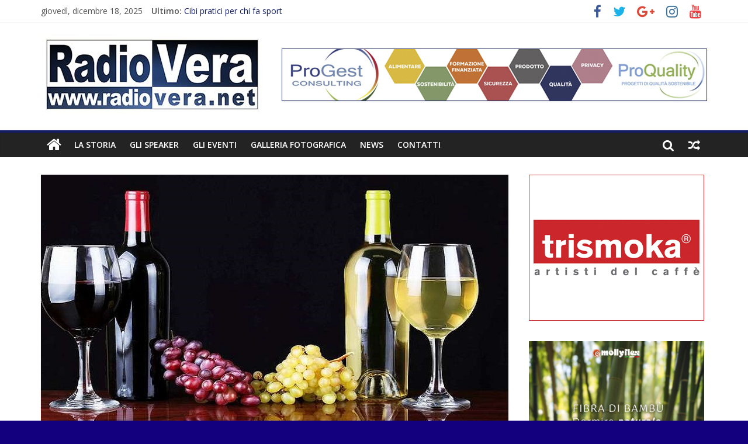

--- FILE ---
content_type: text/html; charset=UTF-8
request_url: https://www.radiovera.net/2022/05/12/alla-25esima-edizione-della-fiera-prowein-salone-internazionale-del-vino-16-imprese-bresciane/
body_size: 8119
content:
<!DOCTYPE html>
<html lang="it-IT">
<head>
	<meta charset="UTF-8"/>
	<meta name="viewport" content="width=device-width, initial-scale=1">
	<link rel="profile" href="http://gmpg.org/xfn/11"/>
	<link rel="pingback" href="https://www.radiovera.net/xmlrpc.php"/>
	<title>Alla 25esima edizione della fiera Prowein &#8211; Salone Internazionale del Vino 16 imprese bresciane &#8211; RadioVera</title>
<link rel='dns-prefetch' href='//fonts.googleapis.com' />
<link rel='dns-prefetch' href='//s.w.org' />
<link rel="alternate" type="application/rss+xml" title="RadioVera &raquo; Feed" href="https://www.radiovera.net/feed/" />
<link rel="alternate" type="application/rss+xml" title="RadioVera &raquo; Feed dei commenti" href="https://www.radiovera.net/comments/feed/" />
<link rel="alternate" type="application/rss+xml" title="RadioVera &raquo; Alla 25esima edizione della fiera Prowein &#8211; Salone Internazionale del Vino 16 imprese bresciane Feed dei commenti" href="https://www.radiovera.net/2022/05/12/alla-25esima-edizione-della-fiera-prowein-salone-internazionale-del-vino-16-imprese-bresciane/feed/" />
		<script type="text/javascript">
			window._wpemojiSettings = {"baseUrl":"https:\/\/s.w.org\/images\/core\/emoji\/11\/72x72\/","ext":".png","svgUrl":"https:\/\/s.w.org\/images\/core\/emoji\/11\/svg\/","svgExt":".svg","source":{"concatemoji":"https:\/\/www.radiovera.net\/wp-includes\/js\/wp-emoji-release.min.js?ver=4.9.26"}};
			!function(e,a,t){var n,r,o,i=a.createElement("canvas"),p=i.getContext&&i.getContext("2d");function s(e,t){var a=String.fromCharCode;p.clearRect(0,0,i.width,i.height),p.fillText(a.apply(this,e),0,0);e=i.toDataURL();return p.clearRect(0,0,i.width,i.height),p.fillText(a.apply(this,t),0,0),e===i.toDataURL()}function c(e){var t=a.createElement("script");t.src=e,t.defer=t.type="text/javascript",a.getElementsByTagName("head")[0].appendChild(t)}for(o=Array("flag","emoji"),t.supports={everything:!0,everythingExceptFlag:!0},r=0;r<o.length;r++)t.supports[o[r]]=function(e){if(!p||!p.fillText)return!1;switch(p.textBaseline="top",p.font="600 32px Arial",e){case"flag":return s([55356,56826,55356,56819],[55356,56826,8203,55356,56819])?!1:!s([55356,57332,56128,56423,56128,56418,56128,56421,56128,56430,56128,56423,56128,56447],[55356,57332,8203,56128,56423,8203,56128,56418,8203,56128,56421,8203,56128,56430,8203,56128,56423,8203,56128,56447]);case"emoji":return!s([55358,56760,9792,65039],[55358,56760,8203,9792,65039])}return!1}(o[r]),t.supports.everything=t.supports.everything&&t.supports[o[r]],"flag"!==o[r]&&(t.supports.everythingExceptFlag=t.supports.everythingExceptFlag&&t.supports[o[r]]);t.supports.everythingExceptFlag=t.supports.everythingExceptFlag&&!t.supports.flag,t.DOMReady=!1,t.readyCallback=function(){t.DOMReady=!0},t.supports.everything||(n=function(){t.readyCallback()},a.addEventListener?(a.addEventListener("DOMContentLoaded",n,!1),e.addEventListener("load",n,!1)):(e.attachEvent("onload",n),a.attachEvent("onreadystatechange",function(){"complete"===a.readyState&&t.readyCallback()})),(n=t.source||{}).concatemoji?c(n.concatemoji):n.wpemoji&&n.twemoji&&(c(n.twemoji),c(n.wpemoji)))}(window,document,window._wpemojiSettings);
		</script>
		<style type="text/css">
img.wp-smiley,
img.emoji {
	display: inline !important;
	border: none !important;
	box-shadow: none !important;
	height: 1em !important;
	width: 1em !important;
	margin: 0 .07em !important;
	vertical-align: -0.1em !important;
	background: none !important;
	padding: 0 !important;
}
</style>
<link rel='stylesheet' id='fb_current_stylesheet-css'  href='https://www.radiovera.net/wp-content/plugins/wp-facebook-fanbox-widget/css/style.css?ver=4.9.26' type='text/css' media='all' />
<link rel='stylesheet' id='colormag_google_fonts-css'  href='//fonts.googleapis.com/css?family=Open+Sans%3A400%2C600&#038;ver=4.9.26' type='text/css' media='all' />
<link rel='stylesheet' id='colormag_style-css'  href='https://www.radiovera.net/wp-content/themes/colormag/style.css?ver=4.9.26' type='text/css' media='all' />
<link rel='stylesheet' id='colormag-fontawesome-css'  href='https://www.radiovera.net/wp-content/themes/colormag/fontawesome/css/font-awesome.css?ver=4.2.1' type='text/css' media='all' />
<script type='text/javascript' data-cfasync="false" src='https://www.radiovera.net/wp-includes/js/jquery/jquery.js?ver=1.12.4'></script>
<script type='text/javascript' data-cfasync="false" src='https://www.radiovera.net/wp-includes/js/jquery/jquery-migrate.min.js?ver=1.4.1'></script>
<script type='text/javascript' src='https://www.radiovera.net/wp-content/themes/colormag/js/colormag-custom.js?ver=4.9.26'></script>
<!--[if lte IE 8]>
<script type='text/javascript' src='https://www.radiovera.net/wp-content/themes/colormag/js/html5shiv.min.js?ver=4.9.26'></script>
<![endif]-->
<link rel='https://api.w.org/' href='https://www.radiovera.net/wp-json/' />
<link rel="EditURI" type="application/rsd+xml" title="RSD" href="https://www.radiovera.net/xmlrpc.php?rsd" />
<link rel="wlwmanifest" type="application/wlwmanifest+xml" href="https://www.radiovera.net/wp-includes/wlwmanifest.xml" /> 
<link rel='prev' title='Lotta contro gli abusi sessuali sui minori: proposte nuove norme a tutela dei minori' href='https://www.radiovera.net/2022/05/12/lotta-contro-gli-abusi-sessuali-sui-minori-proposte-nuove-norme-a-tutela-dei-minori/' />
<link rel='next' title='Truffe anziani: pubblicato bando, assessore sicurezza scrive ai sindaci lombardi. Domande dal 16 maggio' href='https://www.radiovera.net/2022/05/12/truffe-anziani-pubblicato-bando-assessore-sicurezza-scrive-ai-sindaci-lombardi-domande-dal-16-maggio/' />
<meta name="generator" content="WordPress 4.9.26" />
<link rel="canonical" href="https://www.radiovera.net/2022/05/12/alla-25esima-edizione-della-fiera-prowein-salone-internazionale-del-vino-16-imprese-bresciane/" />
<link rel='shortlink' href='https://www.radiovera.net/?p=35083' />
<link rel="alternate" type="application/json+oembed" href="https://www.radiovera.net/wp-json/oembed/1.0/embed?url=https%3A%2F%2Fwww.radiovera.net%2F2022%2F05%2F12%2Falla-25esima-edizione-della-fiera-prowein-salone-internazionale-del-vino-16-imprese-bresciane%2F" />
<link rel="alternate" type="text/xml+oembed" href="https://www.radiovera.net/wp-json/oembed/1.0/embed?url=https%3A%2F%2Fwww.radiovera.net%2F2022%2F05%2F12%2Falla-25esima-edizione-della-fiera-prowein-salone-internazionale-del-vino-16-imprese-bresciane%2F&#038;format=xml" />
   <script type="text/javascript">
   var _gaq = _gaq || [];
   _gaq.push(['_setAccount', 'UA-130561638-1']);
   _gaq.push(['_trackPageview']);
   (function() {
   var ga = document.createElement('script'); ga.type = 'text/javascript'; ga.async = true;
   ga.src = ('https:' == document.location.protocol ? 'https://ssl' : 'http://www') + '.google-analytics.com/ga.js';
   var s = document.getElementsByTagName('script')[0]; s.parentNode.insertBefore(ga, s);
   })();
   </script>
<style type="text/css" id="custom-background-css">
body.custom-background { background-color: #13007f; }
</style>
<link rel="icon" href="https://www.radiovera.net/wp-content/uploads/2018/12/cropped-icona-sito-32x32.jpg" sizes="32x32" />
<link rel="icon" href="https://www.radiovera.net/wp-content/uploads/2018/12/cropped-icona-sito-192x192.jpg" sizes="192x192" />
<link rel="apple-touch-icon-precomposed" href="https://www.radiovera.net/wp-content/uploads/2018/12/cropped-icona-sito-180x180.jpg" />
<meta name="msapplication-TileImage" content="https://www.radiovera.net/wp-content/uploads/2018/12/cropped-icona-sito-270x270.jpg" />
<!-- RadioVera Internal Styles -->        <style type="text/css"> .colormag-button,blockquote,button,input[type=reset],input[type=button],input[type=submit],
		#masthead.colormag-header-clean #site-navigation.main-small-navigation .menu-toggle{background-color:#131d63}
		#site-title a,.next a:hover,.previous a:hover,.social-links i.fa:hover,a,
		#masthead.colormag-header-clean .social-links li:hover i.fa,
		#masthead.colormag-header-classic .social-links li:hover i.fa,
		#masthead.colormag-header-clean .breaking-news .newsticker a:hover,
		#masthead.colormag-header-classic .breaking-news .newsticker a:hover,
		#masthead.colormag-header-classic #site-navigation .fa.search-top:hover,
		#masthead.colormag-header-classic #site-navigation .random-post a:hover .fa-random,
		#masthead .main-small-navigation li:hover > .sub-toggle i,
		.better-responsive-menu #masthead .main-small-navigation .sub-toggle.active .fa  {color:#131d63}
		.fa.search-top:hover,
		#masthead.colormag-header-classic #site-navigation.main-small-navigation .menu-toggle,
		.main-navigation ul li.focus > a,
        #masthead.colormag-header-classic .main-navigation ul ul.sub-menu li.focus > a {background-color:#131d63}
		#site-navigation{border-top:4px solid #131d63}
		.home-icon.front_page_on,.main-navigation a:hover,.main-navigation ul li ul li a:hover,
		.main-navigation ul li ul li:hover>a,
		.main-navigation ul li.current-menu-ancestor>a,
		.main-navigation ul li.current-menu-item ul li a:hover,
		.main-navigation ul li.current-menu-item>a,
		.main-navigation ul li.current_page_ancestor>a,
		.main-navigation ul li.current_page_item>a,
		.main-navigation ul li:hover>a,
		.main-small-navigation li a:hover,
		.site-header .menu-toggle:hover,
		#masthead.colormag-header-classic .main-navigation ul ul.sub-menu li:hover > a,
		#masthead.colormag-header-classic .main-navigation ul ul.sub-menu li.current-menu-ancestor > a,
		#masthead.colormag-header-classic .main-navigation ul ul.sub-menu li.current-menu-item > a,
		#masthead .main-small-navigation li:hover > a,
		#masthead .main-small-navigation li.current-page-ancestor > a,
		#masthead .main-small-navigation li.current-menu-ancestor > a,
		#masthead .main-small-navigation li.current-page-item > a,
		#masthead .main-small-navigation li.current-menu-item > a{background-color:#131d63}
		.main-small-navigation .current-menu-item>a,.main-small-navigation .current_page_item>a {background:#131d63}
		#masthead.colormag-header-classic .main-navigation ul ul.sub-menu li:hover,
		#masthead.colormag-header-classic .main-navigation ul ul.sub-menu li.current-menu-ancestor,
		#masthead.colormag-header-classic .main-navigation ul ul.sub-menu li.current-menu-item,
		#masthead.colormag-header-classic #site-navigation .menu-toggle,
		#masthead.colormag-header-classic #site-navigation .menu-toggle:hover,
		#masthead.colormag-header-classic .main-navigation ul > li:hover > a, 
        #masthead.colormag-header-classic .main-navigation ul > li.current-menu-item > a, 
        #masthead.colormag-header-classic .main-navigation ul > li.current-menu-ancestor > a,
        #masthead.colormag-header-classic .main-navigation ul li.focus > a{ border-color:#131d63}
		.promo-button-area a:hover{border:2px solid #131d63;background-color:#131d63}
		#content .wp-pagenavi .current,
		#content .wp-pagenavi a:hover,.format-link .entry-content a,.pagination span{ background-color:#131d63}
		.pagination a span:hover{color:#131d63;border-color:#131d63}
		#content .comments-area a.comment-edit-link:hover,#content .comments-area a.comment-permalink:hover,
		#content .comments-area article header cite a:hover,.comments-area .comment-author-link a:hover{color:#131d63}
		.comments-area .comment-author-link span{background-color:#131d63}
		.comment .comment-reply-link:hover,.nav-next a,.nav-previous a{color:#131d63}
		#secondary .widget-title{border-bottom:2px solid #131d63}
		#secondary .widget-title span{background-color:#131d63}
		.footer-widgets-area .widget-title{border-bottom:2px solid #131d63}
		.footer-widgets-area .widget-title span,
		.colormag-footer--classic .footer-widgets-area .widget-title span::before{background-color:#131d63}
		.footer-widgets-area a:hover{color:#131d63}
		.advertisement_above_footer .widget-title{ border-bottom:2px solid #131d63}
		.advertisement_above_footer .widget-title span{background-color:#131d63}
		a#scroll-up i{color:#131d63}
		.page-header .page-title{border-bottom:2px solid #131d63}
		#content .post .article-content .above-entry-meta .cat-links a,
		.page-header .page-title span{ background-color:#131d63}
		#content .post .article-content .entry-title a:hover,
		.entry-meta .byline i,.entry-meta .cat-links i,.entry-meta a,
		.post .entry-title a:hover,.search .entry-title a:hover{color:#131d63}
		.entry-meta .post-format i{background-color:#131d63}
		.entry-meta .comments-link a:hover,.entry-meta .edit-link a:hover,.entry-meta .posted-on a:hover,
		.entry-meta .tag-links a:hover,.single #content .tags a:hover{color:#131d63}.more-link,
		.no-post-thumbnail{background-color:#131d63}
		.post-box .entry-meta .cat-links a:hover,.post-box .entry-meta .posted-on a:hover,
		.post.post-box .entry-title a:hover{color:#131d63}
		.widget_featured_slider .slide-content .above-entry-meta .cat-links a{background-color:#131d63}
		.widget_featured_slider .slide-content .below-entry-meta .byline a:hover,
		.widget_featured_slider .slide-content .below-entry-meta .comments a:hover,
		.widget_featured_slider .slide-content .below-entry-meta .posted-on a:hover,
		.widget_featured_slider .slide-content .entry-title a:hover{color:#131d63}
		.widget_highlighted_posts .article-content .above-entry-meta .cat-links a {background-color:#131d63}
		.byline a:hover,.comments a:hover,.edit-link a:hover,.posted-on a:hover,.tag-links a:hover,
		.widget_highlighted_posts .article-content .below-entry-meta .byline a:hover,
		.widget_highlighted_posts .article-content .below-entry-meta .comments a:hover,
		.widget_highlighted_posts .article-content .below-entry-meta .posted-on a:hover,
		.widget_highlighted_posts .article-content .entry-title a:hover{color:#131d63}
		.widget_featured_posts .article-content .above-entry-meta .cat-links a{background-color:#131d63}
		.widget_featured_posts .article-content .entry-title a:hover{color:#131d63}
		.widget_featured_posts .widget-title{border-bottom:2px solid #131d63}
		.widget_featured_posts .widget-title span{background-color:#131d63}
		.related-posts-main-title .fa,.single-related-posts .article-content .entry-title a:hover{color:#131d63}
		@media (max-width: 768px) {.better-responsive-menu .sub-toggle{background-color:#000045}}</style>
		</head>

<body class="post-template-default single single-post postid-35083 single-format-standard custom-background wp-custom-logo  wide">


<div id="page" class="hfeed site">
	
	
	<header id="masthead" class="site-header clearfix ">
		<div id="header-text-nav-container" class="clearfix">

						<div class="news-bar">
				<div class="inner-wrap clearfix">
					
        <div class="date-in-header">
			giovedì, dicembre 18, 2025        </div>

		
					        <div class="breaking-news">
            <strong class="breaking-news-latest">Ultimo:</strong>
            <ul class="newsticker">
				                    <li>
                        <a href="https://www.radiovera.net/2025/11/18/cibi-pratici-per-chi-fa-sport/"
                           title="Cibi pratici per chi fa sport">Cibi pratici per chi fa sport</a>
                    </li>
				                    <li>
                        <a href="https://www.radiovera.net/2025/10/14/come-organizzare-il-tempo-libero-quando-lavori-da-freelance-5-strategie-efficaci/"
                           title="Come Organizzare il Tempo Libero Quando Lavori da Freelance: 5 Strategie Efficaci">Come Organizzare il Tempo Libero Quando Lavori da Freelance: 5 Strategie Efficaci</a>
                    </li>
				                    <li>
                        <a href="https://www.radiovera.net/2025/06/28/il-lascito-testamentario-come-scrivere-il-futuro-attraverso-una-scelta-solidale/"
                           title="Il Lascito Testamentario: come scrivere il futuro attraverso una scelta solidale">Il Lascito Testamentario: come scrivere il futuro attraverso una scelta solidale</a>
                    </li>
				                    <li>
                        <a href="https://www.radiovera.net/2025/05/15/5-modi-in-cui-lai-sta-rivoluzionando-lintrattenimento/"
                           title="5 modi in cui l&#8217;AI sta rivoluzionando l’intrattenimento">5 modi in cui l&#8217;AI sta rivoluzionando l’intrattenimento</a>
                    </li>
				                    <li>
                        <a href="https://www.radiovera.net/2025/05/14/dal-milan-alla-pro-patria-il-palmares-delle-squadre-di-calcio-lombarde/"
                           title="Dal Milan alla Pro Patria: il palmarès delle squadre di calcio lombarde">Dal Milan alla Pro Patria: il palmarès delle squadre di calcio lombarde</a>
                    </li>
				            </ul>
        </div>
		
							<div class="social-links clearfix">
			<ul>
				<li><a href="https://www.facebook.com/radioverabs/?ref=br_rs" ><i class="fa fa-facebook"></i></a></li><li><a href="https://twitter.com/radioverabs" ><i class="fa fa-twitter"></i></a></li><li><a href="https://www.google.it/search?ei=5vdWW5-KKYXDwALvsYXoAQ&#038;q=radiovera+brescia&#038;oq=radiovera+brescia&#038;gs_l=psy-ab.3..0l2j0i22i30k1l4.3618.4994.0.5610.8.8.0.0.0.0.174.857.3j4.7.0....0...1c.1.64.psy-ab..1.7.855...0i10i30k1j0i30k1j0i22i10i30k1.0.DE8S56-920g#lrd=0x4781744c6ffe054d:0x5725001b99f5d21d,1,,," ><i class="fa fa-google-plus"></i></a></li><li><a href="https://www.instagram.com/radio.vera/" ><i class="fa fa-instagram"></i></a></li><li><a href="https://www.youtube.com/user/RadioveraBrescia" ><i class="fa fa-youtube"></i></a></li>			</ul>
		</div><!-- .social-links -->
						</div>
			</div>
		
			
			
		<div class="inner-wrap">

			<div id="header-text-nav-wrap" class="clearfix">
				<div id="header-left-section">
											<div id="header-logo-image">
							
							<a href="https://www.radiovera.net/" class="custom-logo-link" rel="home" itemprop="url"><img width="380" height="140" src="https://www.radiovera.net/wp-content/uploads/2018/07/cropped-logoRadioVerapic-3-1.jpg" class="custom-logo" alt="RadioVera" itemprop="logo" srcset="https://www.radiovera.net/wp-content/uploads/2018/07/cropped-logoRadioVerapic-3-1.jpg 380w, https://www.radiovera.net/wp-content/uploads/2018/07/cropped-logoRadioVerapic-3-1-300x111.jpg 300w" sizes="(max-width: 380px) 100vw, 380px" /></a>						</div><!-- #header-logo-image -->
											<div id="header-text" class="screen-reader-text">
													<h3 id="site-title">
								<a href="https://www.radiovera.net/" title="RadioVera" rel="home">RadioVera</a>
							</h3>
																		<p id="site-description">Con un nome così, ci hai già capito</p>
						<!-- #site-description -->
					</div><!-- #header-text -->
				</div><!-- #header-left-section -->
				<div id="header-right-section">
											<div id="header-right-sidebar" class="clearfix">
							<aside id="custom_html-2" class="widget_text widget widget_custom_html clearfix"><div class="textwidget custom-html-widget"><br></div></aside><aside id="colormag_728x90_advertisement_widget-23" class="widget widget_728x90_advertisement clearfix">
		<div class="advertisement_728x90">
			<div class="advertisement-content"><a href="https://www.pro-gest.it/" class="single_ad_728x90" target="_blank" rel="nofollow">
                                    <img src="https://www.radiovera.net/wp-content/uploads/2024/10/banner-progest-728x90.jpg" width="728" height="90" alt="">
                           </a></div>		</div>
		</aside>						</div>
										</div><!-- #header-right-section -->

			</div><!-- #header-text-nav-wrap -->

		</div><!-- .inner-wrap -->

		
			
			
		<nav id="site-navigation" class="main-navigation clearfix" role="navigation">
			<div class="inner-wrap clearfix">
				
					<div class="home-icon">
						<a href="https://www.radiovera.net/" title="RadioVera"><i class="fa fa-home"></i></a>
					</div>

					
				<h4 class="menu-toggle"></h4>
				<div class="menu-primary-container"><ul id="menu-primary" class="menu"><li id="menu-item-48787" class="menu-item menu-item-type-post_type menu-item-object-post menu-item-48787"><a href="https://www.radiovera.net/2024/05/09/la-storia/">La Storia</a></li>
<li id="menu-item-48786" class="menu-item menu-item-type-post_type menu-item-object-post menu-item-48786"><a href="https://www.radiovera.net/2024/05/09/gli-speaker/">Gli Speaker</a></li>
<li id="menu-item-48785" class="menu-item menu-item-type-post_type menu-item-object-post menu-item-48785"><a href="https://www.radiovera.net/2024/05/09/gli-eventi/">Gli Eventi</a></li>
<li id="menu-item-48784" class="menu-item menu-item-type-post_type menu-item-object-post menu-item-48784"><a href="https://www.radiovera.net/2024/05/09/galleria-fotografica/">Galleria fotografica</a></li>
<li id="menu-item-24869" class="menu-item menu-item-type-taxonomy menu-item-object-category current-post-ancestor current-menu-parent current-post-parent menu-item-24869"><a href="https://www.radiovera.net/category/news/">News</a></li>
<li id="menu-item-48788" class="menu-item menu-item-type-post_type menu-item-object-post menu-item-48788"><a href="https://www.radiovera.net/2024/05/09/contatti/">Contatti</a></li>
</ul></div>
									        <div class="random-post">
			                <a href="https://www.radiovera.net/2019/12/07/meningiti-il-valore-della-vaccinazione/" title="Leggi un articolo casuale"><i
                            class="fa fa-random"></i></a>
			        </div>
						
									<i class="fa fa-search search-top"></i>
					<div class="search-form-top">
						<form action="https://www.radiovera.net/" class="search-form searchform clearfix" method="get">
   <div class="search-wrap">
      <input type="text" placeholder="Cerca" class="s field" name="s">
      <button class="search-icon" type="submit"></button>
   </div>
</form><!-- .searchform -->					</div>
							</div>
		</nav>

		
		</div><!-- #header-text-nav-container -->

		
	</header>

		
	<div id="main" class="clearfix">
		<div class="inner-wrap clearfix">

	
	<div id="primary">
		<div id="content" class="clearfix">

			
				
<article id="post-35083" class="post-35083 post type-post status-publish format-standard has-post-thumbnail hentry category-news">
	
   
         <div class="featured-image">
               <img width="800" height="445" src="https://www.radiovera.net/wp-content/uploads/2021/06/VINO.jpg" class="attachment-colormag-featured-image size-colormag-featured-image wp-post-image" alt="" srcset="https://www.radiovera.net/wp-content/uploads/2021/06/VINO.jpg 800w, https://www.radiovera.net/wp-content/uploads/2021/06/VINO-300x167.jpg 300w, https://www.radiovera.net/wp-content/uploads/2021/06/VINO-768x427.jpg 768w" sizes="(max-width: 800px) 100vw, 800px" />            </div>
   
   <div class="article-content clearfix">

   
   <div class="above-entry-meta"><span class="cat-links"><a href="https://www.radiovera.net/category/news/"  rel="category tag">News</a>&nbsp;</span></div>
      <header class="entry-header">
   		<h1 class="entry-title">
   			Alla 25esima edizione della fiera Prowein &#8211; Salone Internazionale del Vino 16 imprese bresciane   		</h1>
   	</header>

   	<div class="below-entry-meta">
			<span class="posted-on"><a href="https://www.radiovera.net/2022/05/12/alla-25esima-edizione-della-fiera-prowein-salone-internazionale-del-vino-16-imprese-bresciane/" title="11:10" rel="bookmark"><i class="fa fa-calendar-o"></i> <time class="entry-date published" datetime="2022-05-12T11:10:35+00:00">12 Maggio 2022</time></a></span>
            <span class="byline"><span class="author vcard"><i class="fa fa-user"></i><a class="url fn n"
                                                                                         href="https://www.radiovera.net/author/admin/"
                                                                                         title="admin">admin</a></span></span>

			                <span class="comments"><a href="https://www.radiovera.net/2022/05/12/alla-25esima-edizione-della-fiera-prowein-salone-internazionale-del-vino-16-imprese-bresciane/#respond"><i class="fa fa-comment"></i> 0 Commenti</a></span>
			</div>
   	<div class="entry-content clearfix">
   		<p>Pro Brixia, Azienda speciale della Camera di Commercio di Brescia, organizzerà e coordinerà la partecipazione di 16 imprese bresciane <em>in un&#8217;area collettiva di 172 mq. </em>alla 25esima edizione della fiera Prowein &#8211; Salone Internazionale del Vino che si svolgerà a Düsseldorf (Germania) dal 15 al 17 maggio. Di seguito le aziende partecipanti nella collettiva:</p>
<p>1 SOCIETA&#8217; AGRICOLA CASELLO BONDONI DI TOMASI GAETANO S.S.</p>
<p>2 SOCIETA&#8217; AGRICOLA MARANGONA S.S. DI ALESSANDRO CUTOLO E C.</p>
<p>3 AZIENDA AGRICOLA COLLI VAIBO&#8217; DI BULGARINI DIEGO E ARIANNA SOC AGR</p>
<p>4 AZIENDA AGRICOLA F.LLI FRACCAROLI DI FRACCAROLI G &#8211; L &#8211; L</p>
<p>5 AZIENDA AGRICOLA PILANDRO DI PIETRO LAVELLI</p>
<p>6 CANTINE SCOLARI S.R.L.</p>
<p>7 AZ. AGR. MONTONALE SOCIETA&#8217; AGRICOLA S.S.</p>
<p>8 SOCIETA&#8217; AGRICOLA SILENZI DI TERRA S.R.L.</p>
<p>9 CASA VINICOLA CARLO ZENEGAGLIA E FIGLI S.N.C</p>
<p>10 AZIENDA AGRICOLA SAN GIOVANNI SRL SOCIETA&#8217; AGRICOLA</p>
<p>11 AZ. AGR. CITARI S.S. DI GETTULI GIOVANNA E C. SOCIETA&#8217; AGRICOLA</p>
<p>12 EVENTIFICIO S.R.L.</p>
<p>13 AZ. AGR. FELICIANA DI SBRUZZI MASSIMO</p>
<p>14 CANTINA MARSADRI DI VINCENZO MARSADRI E C. S.N.C.</p>
<p>15 AZIENDA AGRICOLA MONTE CICOGNA SOCIETA&#8217; AGRICOLA</p>
<p>16 CANTINA FRANZOSI DI FRANZOSI BRUNO &amp; FIGLI SAS</p>
<p>Il settore vitivinicolo bresciano è da sempre un fulcro fondamentale per il settore agroalimentare della nostra provincia. Le esportazioni per Brescia, infatti, rappresentano il 25% della produzione con un indotto di oltre 90 milioni di Euro. Prowein rappresenta uno strumento strategico per la valorizzazione dei prodotti enologici e del nostro territorio di cui sono espressione. All&#8217;edizione del 2019 hanno partecipato 6.100 espositori provenienti da 60 paesi, 59.000 i visitatori.</p>
   	</div>

   </div>

	</article>

			
		</div><!-- #content -->

      
		<ul class="default-wp-page clearfix">
			<li class="previous"><a href="https://www.radiovera.net/2022/05/12/lotta-contro-gli-abusi-sessuali-sui-minori-proposte-nuove-norme-a-tutela-dei-minori/" rel="prev"><span class="meta-nav">&larr;</span> Lotta contro gli abusi sessuali sui minori: proposte nuove norme a tutela dei minori</a></li>
			<li class="next"><a href="https://www.radiovera.net/2022/05/12/truffe-anziani-pubblicato-bando-assessore-sicurezza-scrive-ai-sindaci-lombardi-domande-dal-16-maggio/" rel="next">Truffe anziani: pubblicato bando, assessore sicurezza scrive ai sindaci lombardi. Domande dal 16 maggio <span class="meta-nav">&rarr;</span></a></li>
		</ul>
	
      
      
      
<div id="comments" class="comments-area">

	
	
	
		<div id="respond" class="comment-respond">
		<h3 id="reply-title" class="comment-reply-title">Lascia un commento <small><a rel="nofollow" id="cancel-comment-reply-link" href="/2022/05/12/alla-25esima-edizione-della-fiera-prowein-salone-internazionale-del-vino-16-imprese-bresciane/#respond" style="display:none;">Annulla risposta</a></small></h3>			<form action="https://www.radiovera.net/wp-comments-post.php" method="post" id="commentform" class="comment-form" novalidate>
				<p class="comment-notes"><span id="email-notes">Il tuo indirizzo email non sarà pubblicato.</span> I campi obbligatori sono contrassegnati <span class="required">*</span></p><p class="comment-form-comment"><label for="comment">Commento</label> <textarea id="comment" name="comment" cols="45" rows="8" maxlength="65525" required="required"></textarea></p><p class="comment-form-author"><label for="author">Nome <span class="required">*</span></label> <input id="author" name="author" type="text" value="" size="30" maxlength="245" required='required' /></p>
<p class="comment-form-email"><label for="email">Email <span class="required">*</span></label> <input id="email" name="email" type="email" value="" size="30" maxlength="100" aria-describedby="email-notes" required='required' /></p>
<p class="comment-form-url"><label for="url">Sito web</label> <input id="url" name="url" type="url" value="" size="30" maxlength="200" /></p>
<p class="form-submit"><input name="submit" type="submit" id="submit" class="submit" value="Pubblica il commento" /> <input type='hidden' name='comment_post_ID' value='35083' id='comment_post_ID' />
<input type='hidden' name='comment_parent' id='comment_parent' value='0' />
</p><p style="display: none;"><input type="hidden" id="akismet_comment_nonce" name="akismet_comment_nonce" value="6bd88bfbec" /></p><input type="hidden" id="ak_js" name="ak_js" value="29"/><textarea name="ak_hp_textarea" cols="45" rows="8" maxlength="100" style="display: none !important;"></textarea>			</form>
			</div><!-- #respond -->
	<p class="akismet_comment_form_privacy_notice">Questo sito usa Akismet per ridurre lo spam. <a href="https://akismet.com/privacy/" target="_blank" rel="nofollow noopener">Scopri come i tuoi dati vengono elaborati</a>.</p>
</div><!-- #comments -->
	</div><!-- #primary -->

	
<div id="secondary">
			
		<aside id="colormag_300x250_advertisement_widget-56" class="widget widget_300x250_advertisement clearfix">
		<div class="advertisement_300x250">
			<div class="advertisement-content"><a href="https://www.trismoka.it/" class="single_ad_300x250" target="_blank" rel="nofollow">
                                    <img src="https://www.radiovera.net/wp-content/uploads/2024/05/banner-trismoka.jpg" width="300" height="250" alt="">
                           </a></div>		</div>
		</aside><aside id="colormag_300x250_advertisement_widget-58" class="widget widget_300x250_advertisement clearfix">
		<div class="advertisement_300x250">
			<div class="advertisement-content"><a href="https://www.mollyflex.it/" class="single_ad_300x250" target="_blank" rel="nofollow">
                                    <img src="https://www.radiovera.net/wp-content/uploads/2024/10/b43f2f88-d92d-47e6-823c-30c7ad06ae12.jpg" width="300" height="250" alt="">
                           </a></div>		</div>
		</aside>
	</div>
	

</div><!-- .inner-wrap -->
</div><!-- #main -->




<footer id="colophon" class="clearfix ">
	
<div class="footer-widgets-wrapper">
	<div class="inner-wrap">
		<div class="footer-widgets-area clearfix">
         <div class="tg-footer-main-widget">
   			<div class="tg-first-footer-widget">
   				<aside id="text-7" class="widget widget_text clearfix">			<div class="textwidget"><br> 
Radio Vera - Astrale Time s.r.l.<br> 
Via Verziano 117/119 - 25131 Brescia<br> 
Tel. +39 030 3581304<br> 
info@radiovera.net<br> 
P.IVA 02172760171<br>
<a href="https://radiovera.net/privacy-policy/">Privacy Policy</a><br>
<a href="https://radiovera.net/cookies/">Cookie Policy</a></div>
		</aside>   			</div>
         </div>
         <div class="tg-footer-other-widgets">
   			<div class="tg-second-footer-widget">
   				   			</div>
            <div class="tg-third-footer-widget">
                           </div>
            <div class="tg-fourth-footer-widget">
                           </div>
         </div>
		</div>
	</div>
</div>	<div class="footer-socket-wrapper clearfix">
		<div class="inner-wrap">
			<div class="footer-socket-area">
				<div class="footer-socket-right-section">
							<div class="social-links clearfix">
			<ul>
				<li><a href="https://www.facebook.com/radioverabs/?ref=br_rs" ><i class="fa fa-facebook"></i></a></li><li><a href="https://twitter.com/radioverabs" ><i class="fa fa-twitter"></i></a></li><li><a href="https://www.google.it/search?ei=5vdWW5-KKYXDwALvsYXoAQ&#038;q=radiovera+brescia&#038;oq=radiovera+brescia&#038;gs_l=psy-ab.3..0l2j0i22i30k1l4.3618.4994.0.5610.8.8.0.0.0.0.174.857.3j4.7.0....0...1c.1.64.psy-ab..1.7.855...0i10i30k1j0i30k1j0i22i10i30k1.0.DE8S56-920g#lrd=0x4781744c6ffe054d:0x5725001b99f5d21d,1,,," ><i class="fa fa-google-plus"></i></a></li><li><a href="https://www.instagram.com/radio.vera/" ><i class="fa fa-instagram"></i></a></li><li><a href="https://www.youtube.com/user/RadioveraBrescia" ><i class="fa fa-youtube"></i></a></li>			</ul>
		</div><!-- .social-links -->
						</div>

				<div class="footer-socket-left-section">
					<div class="copyright">Copyright &copy; 2025 <a href="https://www.radiovera.net/" title="RadioVera" ><span>RadioVera</span></a>. Tutti i diritti riservati.<br>Theme: ColorMag by <a href="https://themegrill.com/themes/colormag" target="_blank" title="ThemeGrill" rel="author"><span>ThemeGrill</span></a>. Powered by <a href="https://wordpress.org" target="_blank" title="WordPress"><span>WordPress</span></a>.</div>				</div>
			</div>
		</div>
	</div>
</footer>

<a href="#masthead" id="scroll-up"><i class="fa fa-chevron-up"></i></a>

</div><!-- #page -->
<script type='text/javascript' src='https://www.radiovera.net/wp-includes/js/comment-reply.min.js?ver=4.9.26'></script>
<script type='text/javascript' src='https://www.radiovera.net/wp-content/themes/colormag/js/jquery.bxslider.min.js?ver=4.2.10'></script>
<script type='text/javascript' src='https://www.radiovera.net/wp-content/themes/colormag/js/colormag-slider-setting.js?ver=4.9.26'></script>
<script type='text/javascript' src='https://www.radiovera.net/wp-content/themes/colormag/js/navigation.js?ver=4.9.26'></script>
<script type='text/javascript' src='https://www.radiovera.net/wp-content/themes/colormag/js/news-ticker/jquery.newsTicker.min.js?ver=1.0.0'></script>
<script type='text/javascript' src='https://www.radiovera.net/wp-content/themes/colormag/js/news-ticker/ticker-setting.js?ver=20150304'></script>
<script type='text/javascript' src='https://www.radiovera.net/wp-content/themes/colormag/js/sticky/jquery.sticky.js?ver=20150309'></script>
<script type='text/javascript' src='https://www.radiovera.net/wp-content/themes/colormag/js/sticky/sticky-setting.js?ver=20150309'></script>
<script type='text/javascript' src='https://www.radiovera.net/wp-content/themes/colormag/js/fitvids/jquery.fitvids.js?ver=20150311'></script>
<script type='text/javascript' src='https://www.radiovera.net/wp-content/themes/colormag/js/fitvids/fitvids-setting.js?ver=20150311'></script>
<script type='text/javascript' src='https://www.radiovera.net/wp-includes/js/wp-embed.min.js?ver=4.9.26'></script>
<script async="async" type='text/javascript' src='https://www.radiovera.net/wp-content/plugins/akismet/_inc/form.js?ver=4.1.8'></script>
</body>
</html>
